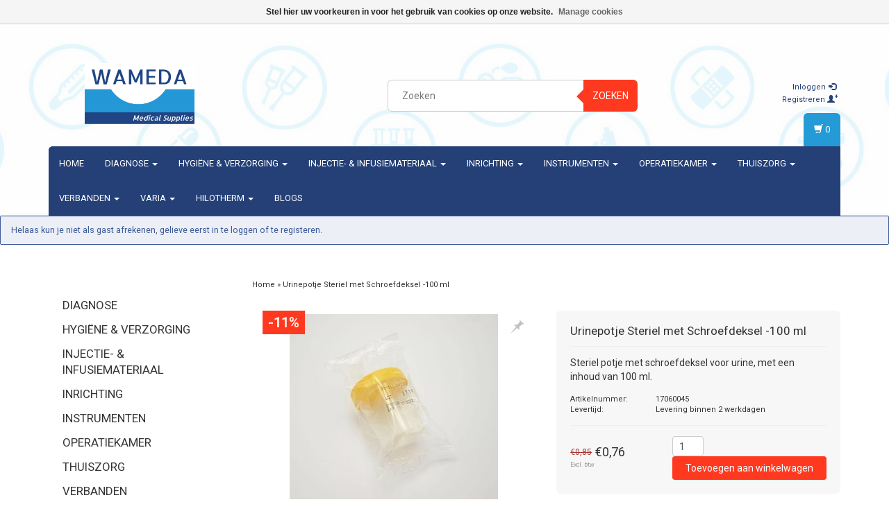

--- FILE ---
content_type: text/html;charset=utf-8
request_url: https://www.wameda.be/urinepotje-steriel-met-schroefdeksel-100-ml.html
body_size: 15728
content:
<!DOCTYPE html>
<html lang="nl">
  <head>
    <meta charset="utf-8"/>
<!-- [START] 'blocks/head.rain' -->
<!--

  (c) 2008-2025 Lightspeed Netherlands B.V.
  http://www.lightspeedhq.com
  Generated: 30-12-2025 @ 01:20:42

-->
<link rel="canonical" href="https://www.wameda.be/urinepotje-steriel-met-schroefdeksel-100-ml.html"/>
<link rel="alternate" href="https://www.wameda.be/index.rss" type="application/rss+xml" title="Nieuwe producten"/>
<link href="https://cdn.webshopapp.com/assets/cookielaw.css?2025-02-20" rel="stylesheet" type="text/css"/>
<meta name="robots" content="noodp,noydir"/>
<meta name="google-site-verification" content="81wn_Ty1xKDpA3FPmJan39D91BEgspePTF2kNJgmIDc"/>
<meta property="og:url" content="https://www.wameda.be/urinepotje-steriel-met-schroefdeksel-100-ml.html?source=facebook"/>
<meta property="og:site_name" content="Wameda"/>
<meta property="og:title" content="Urinepotje Steriel met Schroefdeksel -100 ml  | Wameda"/>
<meta property="og:description" content="Steriel potje met schroefdeksel voor urine, met een inhoud van 100 ml.Koop nu bij Wameda! Dé referentie-site voor artsen, verplegers en instellingen."/>
<meta property="og:image" content="https://cdn.webshopapp.com/shops/100992/files/165511193/urinepotje-steriel-met-schroefdeksel-100-ml.jpg"/>
<script>
<!-- Global site tag (gtag.js) - Google Ads: 832736496 -->
<script async src="https://www.googletagmanager.com/gtag/js?id=AW-832736496"></script>
<script>
    window.dataLayer = window.dataLayer || [];
    function gtag(){dataLayer.push(arguments);}
    gtag('js', new Date());

    gtag('config', 'AW-832736496');
</script>

</script>
<script src="https://www.googletagmanager.com/gtag/js?id=AW-CONVERSION_ID"></script>
<script>
window.dataLayer = window.dataLayer || [];
        function gtag(){dataLayer.push(arguments);}
        gtag('js', new Date());

        gtag('config','AW-CONVERSION_ID');
</script>
<!--[if lt IE 9]>
<script src="https://cdn.webshopapp.com/assets/html5shiv.js?2025-02-20"></script>
<![endif]-->
<!-- [END] 'blocks/head.rain' -->
    <title>Urinepotje Steriel met Schroefdeksel -100 ml  | Wameda</title>
    <meta name="description" content="Steriel potje met schroefdeksel voor urine, met een inhoud van 100 ml.Koop nu bij Wameda! Dé referentie-site voor artsen, verplegers en instellingen." />
    <meta name="keywords" content="Urinepotje, Steriel, met, Schroefdeksel, -100, ml, Wameda, medische artikelen, medisch materiaal, groothandel medische artikelen, groothandel medisch materiaal, Waelput Medische Artikelen" />
    <meta http-equiv="X-UA-Compatible" content="IE=edge">
    <meta name="viewport" content="width=device-width, initial-scale=1, maximum-scale=1">
    <link rel="shortcut icon" href="https://cdn.webshopapp.com/shops/100992/themes/123620/assets/favicon.ico?20250113145630" type="image/x-icon" />    <link rel="stylesheet" href="//fonts.googleapis.com/css?family=Roboto:400,700" type="text/css" />    <link rel="stylesheet" href="//maxcdn.bootstrapcdn.com/font-awesome/4.6.1/css/font-awesome.min.css">
    
    
    <link rel="stylesheet" href="https://cdn.webshopapp.com/assets/gui-2-0.css?2025-02-20" />
    <link rel="stylesheet" href="https://cdn.webshopapp.com/assets/gui-responsive-2-0.css?2025-02-20" />
        <link rel="stylesheet" href="https://cdn.webshopapp.com/assets/jquery-fancybox-2-1-4.css?2025-02-20" />
    <link rel="stylesheet" href="https://cdn.webshopapp.com/assets/jquery-fancybox-2-1-4-thumbs.css?2025-02-20" />
        <link rel="stylesheet" href="https://cdn.webshopapp.com/shops/100992/themes/123620/assets/bootstrap-min.css?20251119170430" />
    <link rel="stylesheet" href="https://cdn.webshopapp.com/shops/100992/themes/123620/assets/flexslider.css?20251119170430" />
    <link rel="stylesheet" href="https://cdn.webshopapp.com/shops/100992/themes/123620/assets/navigatie.css?20251119170430" />
    <link rel="stylesheet" href="https://cdn.webshopapp.com/shops/100992/themes/123620/assets/yamm.css?20251119170430" />
    <link rel="stylesheet" href="https://cdn.webshopapp.com/shops/100992/themes/123620/assets/stylesheet.css?20251119170430" />
    <link rel="stylesheet" href="https://cdn.webshopapp.com/shops/100992/themes/123620/assets/settings.css?20251119170430" />
    <link rel="stylesheet" href="https://cdn.webshopapp.com/shops/100992/themes/123620/assets/custom.css?20251119170430" />
    
    
    <script type="text/javascript" src="//ajax.googleapis.com/ajax/libs/jquery/1.9.1/jquery.min.js"></script>
        <script type="text/javascript" src="//code.jquery.com/jquery-migrate-1.2.1.js"></script>
    <script type="text/javascript" src="https://cdn.webshopapp.com/shops/100992/themes/123620/assets/jquery-flexslider-min.js?20251119170430"></script>
    
    <!-- HTML5 Shim and Respond.js IE8 support of HTML5 elements and media queries -->
    <!--[if lt IE 9]>
    <script src="//oss.maxcdn.com/html5shiv/3.7.2/html5shiv.min.js"></script>
    <script src="//oss.maxcdn.com/respond/1.4.2/respond.min.js"></script>
    <![endif]-->
     
  </head>
  
  <body class="cookie-on">
    <!-- -->
     
    
        <div class=" fixedusps usps hidden-xs">
      <div class="container">            <div class="col-sm-4 col-md-3 nopadding">
                <img src="https://cdn.webshopapp.com/shops/100992/themes/123620/assets/usp-01.png?20250113145630" alt="Urinepotje Steriel met Schroefdeksel -100 ml  | Wameda"  />
              </div><!--col-sm-4 col-md-3 nopadding-->
      <div class="col-sm-4 col-md-3 nopadding">
                <img src="https://cdn.webshopapp.com/shops/100992/themes/123620/assets/usp-02.png?20250113145630" alt="Urinepotje Steriel met Schroefdeksel -100 ml  | Wameda" />
              </div><!--col-sm-4 col-md-3 nopadding-->
      <div class="col-sm-4 col-md-3 nopadding">
                <img src="https://cdn.webshopapp.com/shops/100992/themes/123620/assets/usp-03.png?20250113145630" alt="Urinepotje Steriel met Schroefdeksel -100 ml  | Wameda" />
              </div><!--col-sm-4 col-md-3 nopadding-->
      <div class="col-md-3 nopadding hidden-sm">
                <img src="https://cdn.webshopapp.com/shops/100992/themes/123620/assets/usp-04.png?20250113145630" alt="Urinepotje Steriel met Schroefdeksel -100 ml  | Wameda" />
              </div><!--col-md-3 nopadding hidden-sm-->      
            </div>    </div><!--usps-->
     
    
    
            
<script type="text/javascript">
var google_tag_params = {
ecomm_prodid: '25921182',
ecomm_pagetype: 'product',
ecomm_totalvalue: 0.76,
};
</script>

<script>
dataLayer = [{
  google_tag_params: window.google_tag_params
}];
</script>

    
<script type="text/javascript">

function liveSearch() {
    var query = $('.form-control').val();
    query = urlencode(query.replace('/', '-slash-'));
    if (query.length > 2) {
        var url = searchUrl + query + '/page1.ajax?limit=10';
        $.getJSON(url, function(json) {
            if (json.count > 0) {
                var productsHtml = [];
                $.each(json.products, function(index, product) {
                                         var productHtml = '' + '<div class="product clearfix">' + '<a href="' + product.url + '" title="' + product.fulltitle + '"><img src="' + product.image.replace('50x50x2', '36x36x2') + '" width="36" height="36" alt="' + product.fulltitle + '" /></a>' + '<h4><a href="' + product.url + '" title="' + product.fulltitle + '"> ' + product.title + '</a></h4>';
                                        if (product.price.price_old) {
                        productHtml = productHtml + '<p class="price price-offer"><span class="price-old">' + product.price.price_old_money + '</span><p class="price"> ' + product.price.price_money + '</p></p>';
                    } else {
                        productHtml = productHtml + '<p class="price">' + product.price.price_money + '</p>';
                    }
                    productHtml = productHtml + '</div>';
                    productsHtml.push(productHtml);
                });
                productsHtml = productsHtml.join('');
                $('.autocomplete .products-livesearch').html(productsHtml);
                $('.autocomplete .more a').attr('href', json.url);
                $('.autocomplete .more span').html('(' + json.count + ')');
                $('.autocomplete').removeClass('noresults');
            } else {
                $('.autocomplete').addClass('noresults');
            }
            $('.autocomplete').css('display', 'block');
        });
    } else {
        $('.autocomplete').css('display', 'none');
    }
}
  
</script>    
    <header class="usppadding " data-spy="scroll">
      <div class="container"> 
            <div class="row">
        <div class="col-md-3">
          <div class="logo">
            <a href="https://www.wameda.be/" title="Wameda - Medical Supplies">
              <img src="https://cdn.webshopapp.com/shops/100992/themes/123620/assets/logo.png?20250113145630" alt="Wameda - Medical Supplies" />
            </a>
          </div>
        </div><!--col-md-4-->
        
        <div class="col-md-4 col-md-offset-2 hidden-xs hidden-sm">
          <div class="search">
            <form class="navbar-form" role="search" action="https://www.wameda.be/search/" method="get" id="form_search1">
              <div class="input-group">
                <input type="text" class="form-control" autocomplete="off" placeholder="Zoeken" name="q" id="srch">
                <div class="input-group-btn">
                  <button class="btn btn-search" type="submit" title="Zoeken" onclick="$('#form_search1').submit();">Zoeken</button>
                  <span id="iconSpan"><img src="https://cdn.webshopapp.com/shops/100992/themes/123620/assets/cross.png?20251119170430" id="clearField" alt="clear-search-field" /></span>
                </div><!--input-group-btn-->
              </div><!--input-group-->
              <div class="autocomplete">
                <div class="arrow"></div>
                <div class="products-livesearch"></div>
                <div class="more">
                  <a href="#">Bekijk alle resultaten <span>(0)</span></a>
                </div><!--more-->
                <div class="notfound">Geen producten gevonden...</div>
              </div><!--autocomplete-->
            </form>
          </div><!--search-->
        </div><!--col-md-5 hidden-xs hidden-sm-->
        <div class="col-xs-12 mobiletopbar paddingsm visible-xs visible-sm">
          <div class="row">
            <div class="col-xs-7">
                           </div>
            <div class="col-xs-5">
              <ul class="header-links">
                                <li><a href="https://www.wameda.be/account/" title="Mijn account" class="btn-default btn btn-sm">Inloggen </a></li>
                              </ul>
            </div>
          </div>
        </div>
        <div class="col-md-3 paddingsm hidden-xs hidden-sm">
          <div class="header-select">
                       </div>
          <div class="pull-right paddinglg">
            <ul class="header-links">
                            <li><a href="https://www.wameda.be/account/" title="Mijn account">Inloggen <span class="glyphicon glyphicon-log-in"></span></a></li>
              <li><a href="https://www.wameda.be/account/register/" title="Registreren">Registreren <span class="glyphicon glyphicon-user"></span><span class="glyphicon glyphicon-plus"></span></a></li>
                          </ul>
          </div><!-- header-select -->
        </div><!-- col-md-3 -->
      </div><!-- row -->
      
            
            <nav class="menu2laags navbar navbar-fixed-top yamm stickyusps" role="navigation" id="stickynav">
        <div class="navbar-header">
          <button type="button" class="navbar-toggle collapsed" data-toggle="collapse" data-target="#navbar" aria-expanded="false" aria-controls="navbar">
            <span class="sr-only">Toggle navigation</span>
            <span class="icon-bar"></span>
            <span class="icon-bar"></span>
            <span class="icon-bar"></span>
          </button>
        </div>
        <div class="searchmobile">
          <form class="navbar-form" role="search" action="https://www.wameda.be/search/" method="get" id="form_search3">
            <div class="input-group">
              <input type="text" class="form-control" autocomplete="off" placeholder="Zoeken" name="q" id="srch-3">
              <div class="input-group-btn">
                <button class="btn btn-search" type="submit" title="Zoeken" onclick="$('#form_search3').submit();"><span class="glyphicon glyphicon-search"></span>
                </button>
              </div>
            </div>
          </form>
        </div>     
        
                <div id="navbar" class="collapse navbar-collapse">
          <ul class="nav navbar-nav">            
            <li class=""><a href="https://www.wameda.be/" title="Home">Home</a></li>
                        <li class=" dropdown yamm-fw">
              <span class="togglesub dropdown-toggle" data-toggle="dropdown" role="button" aria-expanded="false"><i class="fa fa-plus" aria-hidden="true"></i></span>              <a title="Diagnose" href="https://www.wameda.be/diagnose/"> Diagnose <span class="caret"></span></a>
                            <ul class="dropdown-menu" role="menu">
                <li class="grid-demo"> 
                  <div class="row column">  
                                        <div class="item">
                      <a title="Bloeddrukmeters" href="https://www.wameda.be/diagnose/bloeddrukmeters/" class="subtitel">Bloeddrukmeters</a>
                      <ul class="list-unstyled" >
                          
                      </ul>
                    </div>
                                        <div class="item">
                      <a title="EKG" href="https://www.wameda.be/diagnose/ekg/" class="subtitel">EKG</a>
                      <ul class="list-unstyled" >
                          
                      </ul>
                    </div>
                                        <div class="item">
                      <a title="Meettoestellen" href="https://www.wameda.be/diagnose/meettoestellen/" class="subtitel">Meettoestellen</a>
                      <ul class="list-unstyled" >
                          
                      </ul>
                    </div>
                                        <div class="item">
                      <a title="Neus-keel-oor" href="https://www.wameda.be/diagnose/neus-keel-oor/" class="subtitel">Neus-keel-oor</a>
                      <ul class="list-unstyled" >
                          
                      </ul>
                    </div>
                                        <div class="item">
                      <a title="Pulse-oxymeters" href="https://www.wameda.be/diagnose/pulse-oxymeters/" class="subtitel">Pulse-oxymeters</a>
                      <ul class="list-unstyled" >
                          
                      </ul>
                    </div>
                                        <div class="item">
                      <a title="Spirometrie" href="https://www.wameda.be/diagnose/spirometrie/" class="subtitel">Spirometrie</a>
                      <ul class="list-unstyled" >
                          
                      </ul>
                    </div>
                                        <div class="item">
                      <a title="Stethoscopen" href="https://www.wameda.be/diagnose/stethoscopen/" class="subtitel">Stethoscopen</a>
                      <ul class="list-unstyled" >
                          
                      </ul>
                    </div>
                                        <div class="item">
                      <a title="Teststrips, reagentia en lancetten" href="https://www.wameda.be/diagnose/teststrips-reagentia-en-lancetten/" class="subtitel">Teststrips, reagentia en lancetten</a>
                      <ul class="list-unstyled" >
                                                <li class="">
                          <a class="" href="https://www.wameda.be/diagnose/teststrips-reagentia-en-lancetten/glucosemeting-en-toebehoren/" title="Glucosemeting en toebehoren">Glucosemeting en toebehoren</a>
                        </li>
                                                <li class="">
                          <a class="" href="https://www.wameda.be/diagnose/teststrips-reagentia-en-lancetten/lancetten/" title="Lancetten">Lancetten</a>
                        </li>
                                                <li class="">
                          <a class="" href="https://www.wameda.be/diagnose/teststrips-reagentia-en-lancetten/zwangerschapstesten/" title="Zwangerschapstesten">Zwangerschapstesten</a>
                        </li>
                                                <li class="">
                          <a class="" href="https://www.wameda.be/diagnose/teststrips-reagentia-en-lancetten/reagentia/" title="Reagentia">Reagentia</a>
                        </li>
                          
                      </ul>
                    </div>
                                        <div class="item">
                      <a title="Thermometers" href="https://www.wameda.be/diagnose/thermometers/" class="subtitel">Thermometers</a>
                      <ul class="list-unstyled" >
                          
                      </ul>
                    </div>
                                        <div class="item">
                      <a title="Toebehoren" href="https://www.wameda.be/diagnose/toebehoren/" class="subtitel">Toebehoren</a>
                      <ul class="list-unstyled" >
                          
                      </ul>
                    </div>
                                      </div>
                </li>  
              </ul>
                          </li>
                        <li class=" dropdown yamm-fw">
              <span class="togglesub dropdown-toggle" data-toggle="dropdown" role="button" aria-expanded="false"><i class="fa fa-plus" aria-hidden="true"></i></span>              <a title="Hygiëne &amp; verzorging" href="https://www.wameda.be/hygiene-verzorging/"> Hygiëne &amp; verzorging <span class="caret"></span></a>
                            <ul class="dropdown-menu" role="menu">
                <li class="grid-demo"> 
                  <div class="row column">  
                                        <div class="item">
                      <a title="Bescherming" href="https://www.wameda.be/hygiene-verzorging/bescherming/" class="subtitel">Bescherming</a>
                      <ul class="list-unstyled" >
                                                <li class="">
                          <a class="" href="https://www.wameda.be/hygiene-verzorging/bescherming/handschoenen/" title="Handschoenen">Handschoenen</a>
                        </li>
                                                <li class="">
                          <a class="" href="https://www.wameda.be/hygiene-verzorging/bescherming/mondmaskers-mutsen-en-schorten/" title="Mondmaskers, mutsen en schorten">Mondmaskers, mutsen en schorten</a>
                        </li>
                          
                      </ul>
                    </div>
                                        <div class="item">
                      <a title="Incontinentiemateriaal" href="https://www.wameda.be/hygiene-verzorging/incontinentiemateriaal/" class="subtitel">Incontinentiemateriaal</a>
                      <ul class="list-unstyled" >
                                                <li class="">
                          <a class="" href="https://www.wameda.be/hygiene-verzorging/incontinentiemateriaal/babyluiers/" title="Babyluiers">Babyluiers</a>
                        </li>
                                                <li class="">
                          <a class="" href="https://www.wameda.be/hygiene-verzorging/incontinentiemateriaal/broekluiers/" title="Broekluiers">Broekluiers</a>
                        </li>
                                                <li class="">
                          <a class="" href="https://www.wameda.be/hygiene-verzorging/incontinentiemateriaal/kleine-verbanden/" title="Kleine verbanden">Kleine verbanden</a>
                        </li>
                                                <li class="">
                          <a class="" href="https://www.wameda.be/hygiene-verzorging/incontinentiemateriaal/luiers-met-kleefstrook-broekvorm/" title="Luiers met kleefstrook - broekvorm">Luiers met kleefstrook - broekvorm</a>
                        </li>
                                                <li class="">
                          <a class="" href="https://www.wameda.be/hygiene-verzorging/incontinentiemateriaal/onderleggers/" title="Onderleggers">Onderleggers</a>
                        </li>
                          
                      </ul>
                    </div>
                                        <div class="item">
                      <a title="Lichaamsverzorging" href="https://www.wameda.be/hygiene-verzorging/lichaamsverzorging/" class="subtitel">Lichaamsverzorging</a>
                      <ul class="list-unstyled" >
                                                <li class="">
                          <a class="" href="https://www.wameda.be/hygiene-verzorging/lichaamsverzorging/baby/" title="Baby">Baby</a>
                        </li>
                                                <li class="">
                          <a class="" href="https://www.wameda.be/hygiene-verzorging/lichaamsverzorging/blaarkompressen-en-aanverwanten/" title="Blaarkompressen en aanverwanten">Blaarkompressen en aanverwanten</a>
                        </li>
                                                <li class="">
                          <a class="" href="https://www.wameda.be/hygiene-verzorging/lichaamsverzorging/haar/" title="Haar">Haar</a>
                        </li>
                                                <li class="">
                          <a class="" href="https://www.wameda.be/hygiene-verzorging/lichaamsverzorging/huid/" title="Huid">Huid</a>
                        </li>
                                                <li class="">
                          <a class="" href="https://www.wameda.be/hygiene-verzorging/lichaamsverzorging/voeten-en-nagels/" title="Voeten en Nagels">Voeten en Nagels</a>
                        </li>
                                                <li class="">
                          <a class="" href="https://www.wameda.be/hygiene-verzorging/lichaamsverzorging/zon/" title="Zon">Zon</a>
                        </li>
                          
                      </ul>
                    </div>
                                        <div class="item">
                      <a title="Onderhoudsproducten" href="https://www.wameda.be/hygiene-verzorging/onderhoudsproducten/" class="subtitel">Onderhoudsproducten</a>
                      <ul class="list-unstyled" >
                          
                      </ul>
                    </div>
                                        <div class="item">
                      <a title="Ontsmetting" href="https://www.wameda.be/hygiene-verzorging/ontsmetting/" class="subtitel">Ontsmetting</a>
                      <ul class="list-unstyled" >
                                                <li class="">
                          <a class="" href="https://www.wameda.be/hygiene-verzorging/ontsmetting/handontsmetting/" title="Handontsmetting">Handontsmetting</a>
                        </li>
                                                <li class="">
                          <a class="" href="https://www.wameda.be/hygiene-verzorging/ontsmetting/ontsmetting-instrumenten/" title="Ontsmetting instrumenten">Ontsmetting instrumenten</a>
                        </li>
                                                <li class="">
                          <a class="" href="https://www.wameda.be/hygiene-verzorging/ontsmetting/ontsmettting-oppervlaktes/" title="Ontsmettting oppervlaktes">Ontsmettting oppervlaktes</a>
                        </li>
                                                <li class="">
                          <a class="" href="https://www.wameda.be/hygiene-verzorging/ontsmetting/ontsmettingsdoekjes/" title="Ontsmettingsdoekjes">Ontsmettingsdoekjes</a>
                        </li>
                                                <li class="">
                          <a class="" href="https://www.wameda.be/hygiene-verzorging/ontsmetting/ontsmettingsvloeistoffen/" title="Ontsmettingsvloeistoffen">Ontsmettingsvloeistoffen</a>
                        </li>
                          
                      </ul>
                    </div>
                                        <div class="item">
                      <a title="Papier en hygiëne" href="https://www.wameda.be/hygiene-verzorging/papier-en-hygiene/" class="subtitel">Papier en hygiëne</a>
                      <ul class="list-unstyled" >
                                                <li class="">
                          <a class="" href="https://www.wameda.be/hygiene-verzorging/papier-en-hygiene/handzeep/" title="Handzeep">Handzeep</a>
                        </li>
                                                <li class="">
                          <a class="" href="https://www.wameda.be/hygiene-verzorging/papier-en-hygiene/luchtverfrissing/" title="Luchtverfrissing">Luchtverfrissing</a>
                        </li>
                                                <li class="">
                          <a class="" href="https://www.wameda.be/hygiene-verzorging/papier-en-hygiene/onderzoekstafelpapier/" title="Onderzoekstafelpapier">Onderzoekstafelpapier</a>
                        </li>
                                                <li class="">
                          <a class="" href="https://www.wameda.be/hygiene-verzorging/papier-en-hygiene/papieren-doekjes/" title="Papieren doekjes">Papieren doekjes</a>
                        </li>
                                                <li class="">
                          <a class="" href="https://www.wameda.be/hygiene-verzorging/papier-en-hygiene/toilet-en-keukenrollen/" title="Toilet- en keukenrollen">Toilet- en keukenrollen</a>
                        </li>
                          
                      </ul>
                    </div>
                                      </div>
                </li>  
              </ul>
                          </li>
                        <li class=" dropdown yamm-fw">
              <span class="togglesub dropdown-toggle" data-toggle="dropdown" role="button" aria-expanded="false"><i class="fa fa-plus" aria-hidden="true"></i></span>              <a title="Injectie- &amp; Infusiemateriaal" href="https://www.wameda.be/injectie-infusiemateriaal/"> Injectie- &amp; Infusiemateriaal <span class="caret"></span></a>
                            <ul class="dropdown-menu" role="menu">
                <li class="grid-demo"> 
                  <div class="row column">  
                                        <div class="item">
                      <a title="Infusie" href="https://www.wameda.be/injectie-infusiemateriaal/infusie/" class="subtitel">Infusie</a>
                      <ul class="list-unstyled" >
                          
                      </ul>
                    </div>
                                        <div class="item">
                      <a title="Irrigatie" href="https://www.wameda.be/injectie-infusiemateriaal/irrigatie/" class="subtitel">Irrigatie</a>
                      <ul class="list-unstyled" >
                          
                      </ul>
                    </div>
                                        <div class="item">
                      <a title="Naalden" href="https://www.wameda.be/injectie-infusiemateriaal/naalden/" class="subtitel">Naalden</a>
                      <ul class="list-unstyled" >
                                                <li class="">
                          <a class="" href="https://www.wameda.be/injectie-infusiemateriaal/naalden/injectienaalden/" title="Injectienaalden">Injectienaalden</a>
                        </li>
                                                <li class="">
                          <a class="" href="https://www.wameda.be/injectie-infusiemateriaal/naalden/pennaalden/" title="Pennaalden">Pennaalden</a>
                        </li>
                                                <li class="">
                          <a class="" href="https://www.wameda.be/injectie-infusiemateriaal/naalden/katheternaalden/" title="Katheternaalden">Katheternaalden</a>
                        </li>
                                                <li class="">
                          <a class="" href="https://www.wameda.be/injectie-infusiemateriaal/naalden/vleugelnaalden/" title="Vleugelnaalden">Vleugelnaalden</a>
                        </li>
                          
                      </ul>
                    </div>
                                        <div class="item">
                      <a title="Sonden" href="https://www.wameda.be/injectie-infusiemateriaal/sonden/" class="subtitel">Sonden</a>
                      <ul class="list-unstyled" >
                                                <li class="">
                          <a class="" href="https://www.wameda.be/injectie-infusiemateriaal/sonden/aspiratiesonde/" title="Aspiratiesonde">Aspiratiesonde</a>
                        </li>
                                                <li class="">
                          <a class="" href="https://www.wameda.be/injectie-infusiemateriaal/sonden/ballonsonde/" title="Ballonsonde">Ballonsonde</a>
                        </li>
                                                <li class="">
                          <a class="" href="https://www.wameda.be/injectie-infusiemateriaal/sonden/nelaton-sonde/" title="Nelaton sonde">Nelaton sonde</a>
                        </li>
                                                <li class="">
                          <a class="" href="https://www.wameda.be/injectie-infusiemateriaal/sonden/rectale-sonde/" title="Rectale sonde">Rectale sonde</a>
                        </li>
                                                <li class="">
                          <a class="" href="https://www.wameda.be/injectie-infusiemateriaal/sonden/tiemann-sonde/" title="Tiemann sonde">Tiemann sonde</a>
                        </li>
                                                <li class="">
                          <a class="" href="https://www.wameda.be/injectie-infusiemateriaal/sonden/vrouwensonde/" title="Vrouwensonde">Vrouwensonde</a>
                        </li>
                                                <li class="">
                          <a class="" href="https://www.wameda.be/injectie-infusiemateriaal/sonden/toebehoren/" title="Toebehoren">Toebehoren</a>
                        </li>
                          
                      </ul>
                    </div>
                                        <div class="item">
                      <a title="Spuiten" href="https://www.wameda.be/injectie-infusiemateriaal/spuiten/" class="subtitel">Spuiten</a>
                      <ul class="list-unstyled" >
                                                <li class="">
                          <a class="" href="https://www.wameda.be/injectie-infusiemateriaal/spuiten/3-delige-spuiten/" title="3-Delige spuiten">3-Delige spuiten</a>
                        </li>
                                                <li class="">
                          <a class="" href="https://www.wameda.be/injectie-infusiemateriaal/spuiten/insulinespuiten/" title="Insulinespuiten">Insulinespuiten</a>
                        </li>
                                                <li class="">
                          <a class="" href="https://www.wameda.be/injectie-infusiemateriaal/spuiten/spuiten-met-naald/" title="Spuiten met naald">Spuiten met naald</a>
                        </li>
                          
                      </ul>
                    </div>
                                        <div class="item">
                      <a title="Toebehoren" href="https://www.wameda.be/injectie-infusiemateriaal/toebehoren/" class="subtitel">Toebehoren</a>
                      <ul class="list-unstyled" >
                                                <li class="">
                          <a class="" href="https://www.wameda.be/injectie-infusiemateriaal/toebehoren/naald-en-afvalcontainers/" title="Naald- en afvalcontainers">Naald- en afvalcontainers</a>
                        </li>
                                                <li class="">
                          <a class="" href="https://www.wameda.be/injectie-infusiemateriaal/toebehoren/knelbanden/" title="Knelbanden">Knelbanden</a>
                        </li>
                          
                      </ul>
                    </div>
                                      </div>
                </li>  
              </ul>
                          </li>
                        <li class=" dropdown yamm-fw">
              <span class="togglesub dropdown-toggle" data-toggle="dropdown" role="button" aria-expanded="false"><i class="fa fa-plus" aria-hidden="true"></i></span>              <a title="Inrichting" href="https://www.wameda.be/inrichting/"> Inrichting <span class="caret"></span></a>
                            <ul class="dropdown-menu" role="menu">
                <li class="grid-demo"> 
                  <div class="row column">  
                                        <div class="item">
                      <a title="Dokters- en verpleegtassen" href="https://www.wameda.be/inrichting/dokters-en-verpleegtassen/" class="subtitel">Dokters- en verpleegtassen</a>
                      <ul class="list-unstyled" >
                          
                      </ul>
                    </div>
                                        <div class="item">
                      <a title="Inrichting onderzoekskamer" href="https://www.wameda.be/inrichting/inrichting-onderzoekskamer/" class="subtitel">Inrichting onderzoekskamer</a>
                      <ul class="list-unstyled" >
                                                <li class="">
                          <a class="" href="https://www.wameda.be/inrichting/inrichting-onderzoekskamer/meettoestellen/" title="Meettoestellen">Meettoestellen</a>
                        </li>
                                                <li class="">
                          <a class="" href="https://www.wameda.be/inrichting/inrichting-onderzoekskamer/meubilair/" title="Meubilair">Meubilair</a>
                        </li>
                                                <li class="">
                          <a class="" href="https://www.wameda.be/inrichting/inrichting-onderzoekskamer/varia/" title="Varia">Varia</a>
                        </li>
                          
                      </ul>
                    </div>
                                      </div>
                </li>  
              </ul>
                          </li>
                        <li class=" dropdown yamm-fw">
              <span class="togglesub dropdown-toggle" data-toggle="dropdown" role="button" aria-expanded="false"><i class="fa fa-plus" aria-hidden="true"></i></span>              <a title="Instrumenten" href="https://www.wameda.be/instrumenten/"> Instrumenten <span class="caret"></span></a>
                            <ul class="dropdown-menu" role="menu">
                <li class="grid-demo"> 
                  <div class="row column">  
                                        <div class="item">
                      <a title="Bistourimesjes - Stitchcutters - Heften" href="https://www.wameda.be/instrumenten/bistourimesjes-stitchcutters-heften/" class="subtitel">Bistourimesjes - Stitchcutters - Heften</a>
                      <ul class="list-unstyled" >
                          
                      </ul>
                    </div>
                                        <div class="item">
                      <a title="Diverse instrumenten" href="https://www.wameda.be/instrumenten/diverse-instrumenten/" class="subtitel">Diverse instrumenten</a>
                      <ul class="list-unstyled" >
                          
                      </ul>
                    </div>
                                        <div class="item">
                      <a title="Klemmen" href="https://www.wameda.be/instrumenten/klemmen/" class="subtitel">Klemmen</a>
                      <ul class="list-unstyled" >
                          
                      </ul>
                    </div>
                                        <div class="item">
                      <a title="Manicure" href="https://www.wameda.be/instrumenten/manicure/" class="subtitel">Manicure</a>
                      <ul class="list-unstyled" >
                          
                      </ul>
                    </div>
                                        <div class="item">
                      <a title="Naaldvoerders" href="https://www.wameda.be/instrumenten/naaldvoerders/" class="subtitel">Naaldvoerders</a>
                      <ul class="list-unstyled" >
                          
                      </ul>
                    </div>
                                        <div class="item">
                      <a title="Neus, keel en oor" href="https://www.wameda.be/instrumenten/neus-keel-en-oor/" class="subtitel">Neus, keel en oor</a>
                      <ul class="list-unstyled" >
                          
                      </ul>
                    </div>
                                        <div class="item">
                      <a title="Pincetten" href="https://www.wameda.be/instrumenten/pincetten/" class="subtitel">Pincetten</a>
                      <ul class="list-unstyled" >
                          
                      </ul>
                    </div>
                                        <div class="item">
                      <a title="Reflexhamers" href="https://www.wameda.be/instrumenten/reflexhamers/" class="subtitel">Reflexhamers</a>
                      <ul class="list-unstyled" >
                          
                      </ul>
                    </div>
                                        <div class="item">
                      <a title="Scharen" href="https://www.wameda.be/instrumenten/scharen/" class="subtitel">Scharen</a>
                      <ul class="list-unstyled" >
                          
                      </ul>
                    </div>
                                        <div class="item">
                      <a title="Specula" href="https://www.wameda.be/instrumenten/specula/" class="subtitel">Specula</a>
                      <ul class="list-unstyled" >
                          
                      </ul>
                    </div>
                                        <div class="item">
                      <a title="Sterilisatie en reiniging" href="https://www.wameda.be/instrumenten/sterilisatie-en-reiniging/" class="subtitel">Sterilisatie en reiniging</a>
                      <ul class="list-unstyled" >
                          
                      </ul>
                    </div>
                                        <div class="item">
                      <a title="Podologie" href="https://www.wameda.be/instrumenten/podologie/" class="subtitel">Podologie</a>
                      <ul class="list-unstyled" >
                          
                      </ul>
                    </div>
                                        <div class="item">
                      <a title="Toebehoren" href="https://www.wameda.be/instrumenten/toebehoren/" class="subtitel">Toebehoren</a>
                      <ul class="list-unstyled" >
                          
                      </ul>
                    </div>
                                      </div>
                </li>  
              </ul>
                          </li>
                        <li class=" dropdown yamm-fw">
              <span class="togglesub dropdown-toggle" data-toggle="dropdown" role="button" aria-expanded="false"><i class="fa fa-plus" aria-hidden="true"></i></span>              <a title="Operatiekamer" href="https://www.wameda.be/operatiekamer/"> Operatiekamer <span class="caret"></span></a>
                            <ul class="dropdown-menu" role="menu">
                <li class="grid-demo"> 
                  <div class="row column">  
                                        <div class="item">
                      <a title="OK Afdekdoeken" href="https://www.wameda.be/operatiekamer/ok-afdekdoeken/" class="subtitel">OK Afdekdoeken</a>
                      <ul class="list-unstyled" >
                          
                      </ul>
                    </div>
                                        <div class="item">
                      <a title="Operatiesets" href="https://www.wameda.be/operatiekamer/operatiesets/" class="subtitel">Operatiesets</a>
                      <ul class="list-unstyled" >
                          
                      </ul>
                    </div>
                                        <div class="item">
                      <a title="Chirurgische Handschoenen" href="https://www.wameda.be/operatiekamer/chirurgische-handschoenen/" class="subtitel">Chirurgische Handschoenen</a>
                      <ul class="list-unstyled" >
                          
                      </ul>
                    </div>
                                        <div class="item">
                      <a title="OK Kledij" href="https://www.wameda.be/operatiekamer/ok-kledij/" class="subtitel">OK Kledij</a>
                      <ul class="list-unstyled" >
                          
                      </ul>
                    </div>
                                        <div class="item">
                      <a title="Instrumenten" href="https://www.wameda.be/operatiekamer/instrumenten/" class="subtitel">Instrumenten</a>
                      <ul class="list-unstyled" >
                          
                      </ul>
                    </div>
                                        <div class="item">
                      <a title="Hechtingsmateriaal" href="https://www.wameda.be/operatiekamer/hechtingsmateriaal/" class="subtitel">Hechtingsmateriaal</a>
                      <ul class="list-unstyled" >
                          
                      </ul>
                    </div>
                                      </div>
                </li>  
              </ul>
                          </li>
                        <li class=" dropdown yamm-fw">
              <span class="togglesub dropdown-toggle" data-toggle="dropdown" role="button" aria-expanded="false"><i class="fa fa-plus" aria-hidden="true"></i></span>              <a title="Thuiszorg" href="https://www.wameda.be/thuiszorg/"> Thuiszorg <span class="caret"></span></a>
                            <ul class="dropdown-menu" role="menu">
                <li class="grid-demo"> 
                  <div class="row column">  
                                        <div class="item">
                      <a title="Hulpmiddelen bad" href="https://www.wameda.be/thuiszorg/hulpmiddelen-bad/" class="subtitel">Hulpmiddelen bad</a>
                      <ul class="list-unstyled" >
                          
                      </ul>
                    </div>
                                        <div class="item">
                      <a title="Hulpmiddelen bed" href="https://www.wameda.be/thuiszorg/hulpmiddelen-bed/" class="subtitel">Hulpmiddelen bed</a>
                      <ul class="list-unstyled" >
                          
                      </ul>
                    </div>
                                        <div class="item">
                      <a title="Hulpmiddelen eten" href="https://www.wameda.be/thuiszorg/hulpmiddelen-eten/" class="subtitel">Hulpmiddelen eten</a>
                      <ul class="list-unstyled" >
                          
                      </ul>
                    </div>
                                        <div class="item">
                      <a title="Hulpmiddelen toilet" href="https://www.wameda.be/thuiszorg/hulpmiddelen-toilet/" class="subtitel">Hulpmiddelen toilet</a>
                      <ul class="list-unstyled" >
                          
                      </ul>
                    </div>
                                        <div class="item">
                      <a title="Hulpmiddelen zitten" href="https://www.wameda.be/thuiszorg/hulpmiddelen-zitten/" class="subtitel">Hulpmiddelen zitten</a>
                      <ul class="list-unstyled" >
                          
                      </ul>
                    </div>
                                      </div>
                </li>  
              </ul>
                          </li>
                        <li class=" dropdown yamm-fw">
              <span class="togglesub dropdown-toggle" data-toggle="dropdown" role="button" aria-expanded="false"><i class="fa fa-plus" aria-hidden="true"></i></span>              <a title="Verbanden" href="https://www.wameda.be/verbanden/"> Verbanden <span class="caret"></span></a>
                            <ul class="dropdown-menu" role="menu">
                <li class="grid-demo"> 
                  <div class="row column">  
                                        <div class="item">
                      <a title="Bandagisterie" href="https://www.wameda.be/verbanden/bandagisterie/" class="subtitel">Bandagisterie</a>
                      <ul class="list-unstyled" >
                                                <li class="">
                          <a class="" href="https://www.wameda.be/verbanden/bandagisterie/armdraagbanden/" title="Armdraagbanden">Armdraagbanden</a>
                        </li>
                                                <li class="">
                          <a class="" href="https://www.wameda.be/verbanden/bandagisterie/compressiekousen-hulpmiddelen/" title="Compressiekousen &amp; hulpmiddelen">Compressiekousen &amp; hulpmiddelen</a>
                        </li>
                                                <li class="">
                          <a class="" href="https://www.wameda.be/verbanden/bandagisterie/halskragen/" title="Halskragen">Halskragen</a>
                        </li>
                                                <li class="">
                          <a class="" href="https://www.wameda.be/verbanden/bandagisterie/hielkussens-en-inlegzolen/" title="Hielkussens en inlegzolen">Hielkussens en inlegzolen</a>
                        </li>
                          
                      </ul>
                    </div>
                                        <div class="item">
                      <a title="Hechtingsmateriaal" href="https://www.wameda.be/verbanden/hechtingsmateriaal/" class="subtitel">Hechtingsmateriaal</a>
                      <ul class="list-unstyled" >
                                                <li class="">
                          <a class="" href="https://www.wameda.be/verbanden/hechtingsmateriaal/hechtdraad/" title="Hechtdraad">Hechtdraad</a>
                        </li>
                                                <li class="">
                          <a class="" href="https://www.wameda.be/verbanden/hechtingsmateriaal/hechtingsstrips/" title="Hechtingsstrips">Hechtingsstrips</a>
                        </li>
                                                <li class="">
                          <a class="" href="https://www.wameda.be/verbanden/hechtingsmateriaal/wondhaakjes/" title="Wondhaakjes">Wondhaakjes</a>
                        </li>
                                                <li class="">
                          <a class="" href="https://www.wameda.be/verbanden/hechtingsmateriaal/wondlijm/" title="Wondlijm">Wondlijm</a>
                        </li>
                          
                      </ul>
                    </div>
                                        <div class="item">
                      <a title="Immobilisatie" href="https://www.wameda.be/verbanden/immobilisatie/" class="subtitel">Immobilisatie</a>
                      <ul class="list-unstyled" >
                                                <li class="">
                          <a class="" href="https://www.wameda.be/verbanden/immobilisatie/gipsbenodigdheden/" title="Gipsbenodigdheden">Gipsbenodigdheden</a>
                        </li>
                                                <li class="">
                          <a class="" href="https://www.wameda.be/verbanden/immobilisatie/gipsschoenen-en-loopzolen/" title="Gipsschoenen en -loopzolen">Gipsschoenen en -loopzolen</a>
                        </li>
                                                <li class="">
                          <a class="" href="https://www.wameda.be/verbanden/immobilisatie/klassieke-gips/" title="Klassieke gips">Klassieke gips</a>
                        </li>
                                                <li class="">
                          <a class="" href="https://www.wameda.be/verbanden/immobilisatie/semi-rigide-immobilisatieverband/" title="Semi-rigide immobilisatieverband">Semi-rigide immobilisatieverband</a>
                        </li>
                                                <li class="">
                          <a class="" href="https://www.wameda.be/verbanden/immobilisatie/spalkmateriaal/" title="Spalkmateriaal">Spalkmateriaal</a>
                        </li>
                                                <li class="">
                          <a class="" href="https://www.wameda.be/verbanden/immobilisatie/synthetisch-immobilisatieverband/" title="Synthetisch immobilisatieverband">Synthetisch immobilisatieverband</a>
                        </li>
                                                <li class="">
                          <a class="" href="https://www.wameda.be/verbanden/immobilisatie/synthetische-polsterwatten/" title="Synthetische polsterwatten">Synthetische polsterwatten</a>
                        </li>
                          
                      </ul>
                    </div>
                                        <div class="item">
                      <a title="Kompressen" href="https://www.wameda.be/verbanden/kompressen/" class="subtitel">Kompressen</a>
                      <ul class="list-unstyled" >
                                                <li class="">
                          <a class="" href="https://www.wameda.be/verbanden/kompressen/cold-hot-kompressen-en-cold-sprays/" title="Cold-hot kompressen en cold sprays">Cold-hot kompressen en cold sprays</a>
                        </li>
                                                <li class="">
                          <a class="" href="https://www.wameda.be/verbanden/kompressen/gewatteerde-kompressen/" title="Gewatteerde kompressen">Gewatteerde kompressen</a>
                        </li>
                                                <li class="">
                          <a class="" href="https://www.wameda.be/verbanden/kompressen/gewone-kompressen/" title="Gewone Kompressen">Gewone Kompressen</a>
                        </li>
                                                <li class="">
                          <a class="" href="https://www.wameda.be/verbanden/kompressen/niet-inklevende-absorberende-kompressen/" title="Niet-inklevende, absorberende kompressen">Niet-inklevende, absorberende kompressen</a>
                        </li>
                                                <li class="">
                          <a class="" href="https://www.wameda.be/verbanden/kompressen/varia/" title="Varia">Varia</a>
                        </li>
                                                <li class="">
                          <a class="" href="https://www.wameda.be/verbanden/kompressen/wieken-en-neustampons/" title="Wieken en neustampons">Wieken en neustampons</a>
                        </li>
                          
                      </ul>
                    </div>
                                        <div class="item">
                      <a title="Pleisters" href="https://www.wameda.be/verbanden/pleisters/" class="subtitel">Pleisters</a>
                      <ul class="list-unstyled" >
                                                <li class="">
                          <a class="" href="https://www.wameda.be/verbanden/pleisters/injectiepleisters/" title="Injectiepleisters">Injectiepleisters</a>
                        </li>
                                                <li class="">
                          <a class="" href="https://www.wameda.be/verbanden/pleisters/kleefpleisters-op-rol/" title="Kleefpleisters op rol">Kleefpleisters op rol</a>
                        </li>
                                                <li class="">
                          <a class="" href="https://www.wameda.be/verbanden/pleisters/snelverband-op-rol/" title="Snelverband op rol">Snelverband op rol</a>
                        </li>
                                                <li class="">
                          <a class="" href="https://www.wameda.be/verbanden/pleisters/steriel-snelverband/" title="Steriel snelverband">Steriel snelverband</a>
                        </li>
                                                <li class="">
                          <a class="" href="https://www.wameda.be/verbanden/pleisters/verbandfolie-op-rol/" title="Verbandfolie op rol">Verbandfolie op rol</a>
                        </li>
                                                <li class="">
                          <a class="" href="https://www.wameda.be/verbanden/pleisters/wondfilmspray/" title="Wondfilmspray">Wondfilmspray</a>
                        </li>
                                                <li class="">
                          <a class="" href="https://www.wameda.be/verbanden/pleisters/wondpleisters/" title="Wondpleisters">Wondpleisters</a>
                        </li>
                          
                      </ul>
                    </div>
                                        <div class="item">
                      <a title="Steun- en fixatiewindels" href="https://www.wameda.be/verbanden/steun-en-fixatiewindels/" class="subtitel">Steun- en fixatiewindels</a>
                      <ul class="list-unstyled" >
                                                <li class="">
                          <a class="" href="https://www.wameda.be/verbanden/steun-en-fixatiewindels/cohesieve-fixatiewindels/" title="Cohesieve fixatiewindels">Cohesieve fixatiewindels</a>
                        </li>
                                                <li class="">
                          <a class="" href="https://www.wameda.be/verbanden/steun-en-fixatiewindels/cohesieve-steungevende-windels/" title="Cohesieve steungevende windels">Cohesieve steungevende windels</a>
                        </li>
                                                <li class="">
                          <a class="" href="https://www.wameda.be/verbanden/steun-en-fixatiewindels/crepewindels/" title="Crepewindels">Crepewindels</a>
                        </li>
                                                <li class="">
                          <a class="" href="https://www.wameda.be/verbanden/steun-en-fixatiewindels/elastische-fixatiewindels/" title="Elastische fixatiewindels">Elastische fixatiewindels</a>
                        </li>
                                                <li class="">
                          <a class="" href="https://www.wameda.be/verbanden/steun-en-fixatiewindels/taping-toebehoren/" title="Taping &amp; toebehoren">Taping &amp; toebehoren</a>
                        </li>
                          
                      </ul>
                    </div>
                                        <div class="item">
                      <a title="Verbandmateriaal" href="https://www.wameda.be/verbanden/verbandmateriaal/" class="subtitel">Verbandmateriaal</a>
                      <ul class="list-unstyled" >
                                                <li class="">
                          <a class="" href="https://www.wameda.be/verbanden/verbandmateriaal/compressieverbanden/" title="Compressieverbanden">Compressieverbanden</a>
                        </li>
                                                <li class="">
                          <a class="" href="https://www.wameda.be/verbanden/verbandmateriaal/tubulaire-verbanden/" title="Tubulaire verbanden">Tubulaire verbanden</a>
                        </li>
                          
                      </ul>
                    </div>
                                        <div class="item">
                      <a title="Verbandsets - steriele velden" href="https://www.wameda.be/verbanden/verbandsets-steriele-velden/" class="subtitel">Verbandsets - steriele velden</a>
                      <ul class="list-unstyled" >
                                                <li class="">
                          <a class="" href="https://www.wameda.be/verbanden/verbandsets-steriele-velden/steriele-velden/" title="Steriele velden">Steriele velden</a>
                        </li>
                                                <li class="">
                          <a class="" href="https://www.wameda.be/verbanden/verbandsets-steriele-velden/verbandsets/" title="Verbandsets">Verbandsets</a>
                        </li>
                          
                      </ul>
                    </div>
                                        <div class="item">
                      <a title="Wondzorg" href="https://www.wameda.be/verbanden/wondzorg/" class="subtitel">Wondzorg</a>
                      <ul class="list-unstyled" >
                                                <li class="">
                          <a class="" href="https://www.wameda.be/verbanden/wondzorg/huidbescherming/" title="Huidbescherming">Huidbescherming</a>
                        </li>
                                                <li class="">
                          <a class="" href="https://www.wameda.be/verbanden/wondzorg/moderne-wondzorg/" title="Moderne wondzorg">Moderne wondzorg</a>
                        </li>
                                                <li class="">
                          <a class="" href="https://www.wameda.be/verbanden/wondzorg/vetgaasverband/" title="Vetgaasverband">Vetgaasverband</a>
                        </li>
                          
                      </ul>
                    </div>
                                      </div>
                </li>  
              </ul>
                          </li>
                        <li class=" dropdown yamm-fw">
              <span class="togglesub dropdown-toggle" data-toggle="dropdown" role="button" aria-expanded="false"><i class="fa fa-plus" aria-hidden="true"></i></span>              <a title="Varia" href="https://www.wameda.be/varia/"> Varia <span class="caret"></span></a>
                            <ul class="dropdown-menu" role="menu">
                <li class="grid-demo"> 
                  <div class="row column">  
                                        <div class="item">
                      <a title="Aerosol" href="https://www.wameda.be/varia/aerosol/" class="subtitel">Aerosol</a>
                      <ul class="list-unstyled" >
                          
                      </ul>
                    </div>
                                        <div class="item">
                      <a title="Cryotherapie" href="https://www.wameda.be/varia/cryotherapie/" class="subtitel">Cryotherapie</a>
                      <ul class="list-unstyled" >
                          
                      </ul>
                    </div>
                                        <div class="item">
                      <a title="EHBO - Beademing en zuurstoftoediening" href="https://www.wameda.be/varia/ehbo-beademing-en-zuurstoftoediening/" class="subtitel">EHBO - Beademing en zuurstoftoediening</a>
                      <ul class="list-unstyled" >
                          
                      </ul>
                    </div>
                                        <div class="item">
                      <a title="Labomateriaal" href="https://www.wameda.be/varia/labomateriaal/" class="subtitel">Labomateriaal</a>
                      <ul class="list-unstyled" >
                          
                      </ul>
                    </div>
                                      </div>
                </li>  
              </ul>
                          </li>
                        <li class=" dropdown yamm-fw">
              <span class="togglesub dropdown-toggle" data-toggle="dropdown" role="button" aria-expanded="false"><i class="fa fa-plus" aria-hidden="true"></i></span>              <a title="Hilotherm" href="https://www.wameda.be/hilotherm/"> Hilotherm <span class="caret"></span></a>
                            <ul class="dropdown-menu" role="menu">
                <li class="grid-demo"> 
                  <div class="row column">  
                                        <div class="item">
                      <a title="Hilotherapie" href="https://www.wameda.be/hilotherm/hilotherapie/" class="subtitel">Hilotherapie</a>
                      <ul class="list-unstyled" >
                          
                      </ul>
                    </div>
                                        <div class="item">
                      <a title="Verhuur hilotherm" href="https://www.wameda.be/hilotherm/verhuur-hilotherm/" class="subtitel">Verhuur hilotherm</a>
                      <ul class="list-unstyled" >
                          
                      </ul>
                    </div>
                                      </div>
                </li>  
              </ul>
                          </li>
                                                 <li class=""><a href="https://www.wameda.be/blogs/blog/">Blogs</a></li>
                       </ul>
          <div id="cartContainer" class="cart-container hidden-xs hidden-sm">
            <a href="https://www.wameda.be/cart/" title="Mijn winkelwagen" class="cart">
              <span class="glyphicon glyphicon-shopping-cart"></span> <span class="cart-total-quantity">(0)</span>
            </a>
            <div class="view-cart col-md-3">
              
<div class="holder">
  U heeft geen artikelen in uw winkelwagen
</div>
              <div class="total">
                Totaalbedrag:<span class="pull-right"><strong>€0,00</strong></span>
                <div class="price-tax">Excl. btw                 </div>
              </div>
              <a href="https://www.wameda.be/cart/" class="btn btn-sm btn-view">Bestellen</a>
            </div>
          </div>
          <div class="stickysearch">
            <span class="glyphicon glyphicon-search"></span>
          </div><!-- stickysearch -->
          <div class="view-search hidden">
            <form class="navbar-form" role="search" action="https://www.wameda.be/search/" method="get" id="form_search4">
              <div class="input-group">
                <input type="text" class="form-control" autocomplete="off" placeholder="Zoeken" name="q" id="srch-4">
                <div class="input-group-btn">
                  <button class="btn btn-search" type="submit" title="Zoeken" onclick="$('#form_search4').submit();">
                    Zoeken
                  </button>
                </div>
              </div>
            </form>
          </div>
        </div><!--/.nav-collapse -->
              </nav>
            
            </div>    </header>
   
      <div class="messages">
                  <ul class="error">
                  <li>Helaas kun je niet als gast afrekenen, gelieve eerst in te loggen of te registeren.</li>
              </ul>
      </div>
    
    <div itemscope itemtype="http://schema.org/Product">
  
  <div class="container white paddingmd">
    <div class="row">
      
      <div class="col-md-3 hidden-xs hidden-sm">
        <div class="breadcrumbsmobile visible-xs visible-sm">
          <a href="https://www.wameda.be/" title="Home">Home</a>
           / <a href="https://www.wameda.be/urinepotje-steriel-met-schroefdeksel-100-ml.html">Urinepotje Steriel met Schroefdeksel -100 ml</a>        </div>
        <div class="sidebar">
          
<div class="box grey">
<ul class="nav-sidebar">
    <li><a href="https://www.wameda.be/diagnose/" title="Diagnose" >Diagnose</a>
      </li>
    <li><a href="https://www.wameda.be/hygiene-verzorging/" title="Hygiëne &amp; verzorging" >Hygiëne &amp; verzorging</a>
      </li>
    <li><a href="https://www.wameda.be/injectie-infusiemateriaal/" title="Injectie- &amp; Infusiemateriaal" >Injectie- &amp; Infusiemateriaal</a>
      </li>
    <li><a href="https://www.wameda.be/inrichting/" title="Inrichting" >Inrichting</a>
      </li>
    <li><a href="https://www.wameda.be/instrumenten/" title="Instrumenten" >Instrumenten</a>
      </li>
    <li><a href="https://www.wameda.be/operatiekamer/" title="Operatiekamer" >Operatiekamer</a>
      </li>
    <li><a href="https://www.wameda.be/thuiszorg/" title="Thuiszorg" >Thuiszorg</a>
      </li>
    <li><a href="https://www.wameda.be/verbanden/" title="Verbanden" >Verbanden</a>
      </li>
    <li><a href="https://www.wameda.be/varia/" title="Varia" >Varia</a>
      </li>
    <li><a href="https://www.wameda.be/hilotherm/" title="Hilotherm" >Hilotherm</a>
      </li>
  </ul>
</div>
  






<div class="box grey">
    <h2>Recent bekeken <a href="https://www.wameda.be/recent/clear/" title="Wissen" class="text-right small">Wissen</a></h2>
    
<div class="product-sidebar clearfix">
  <div class="col-md-2 nopadding">
    <a href="https://www.wameda.be/urinepotje-steriel-met-schroefdeksel-100-ml.html" title="Urinepotje Steriel met Schroefdeksel -100 ml" class="product-image"><img src="https://cdn.webshopapp.com/shops/100992/files/165511193/35x35x2/urinepotje-steriel-met-schroefdeksel-100-ml.jpg" width="35" height="35" alt="Urinepotje Steriel met Schroefdeksel -100 ml" /></a>
  </div>
  <div class="col-md-10">
    <h3><a href="https://www.wameda.be/urinepotje-steriel-met-schroefdeksel-100-ml.html" title="Urinepotje Steriel met Schroefdeksel -100 ml">Urinepotje Steriel met Schroefdeksel -100 ml</a></h3>
    
        <p class="price">
      €0,85    </p>
            
  </div>
  
</div>

</div>


<!--
-->        </div>
      </div>
      
      <div class="col-md-9">
        <div class="row">
          <div class="col-xs-12 breadcrumbs">
            <a href="https://www.wameda.be/" title="Home">Home</a>
             &raquo; <a href="https://www.wameda.be/urinepotje-steriel-met-schroefdeksel-100-ml.html">Urinepotje Steriel met Schroefdeksel -100 ml</a>          </div>
          <div class="productpage product" data-stock-allow_outofstock_sale="1" data-stock-level="0">
            
            <div id="popup-products" class="col-md-12"></div>
            
            <div class="col-md-6 col-xs-12 paddingmd">
              <div class="productpage-images product-25921182">
                <div class="wishlist">
                                    <a href="https://www.wameda.be/account/wishlistAdd/25921182/?variant_id=46261340" title="Aan verlanglijst toevoegen">
                    <span class="glyphicon glyphicon-pushpin"></span>
                  </a>
                                  </div>
                
                <div class="productpage-images-featured col-xs-12" style="position:none!important;">
                                                      <p class="label-sale">
                    -11%
                  </p>
                                                      
                  
                  <a href="https://cdn.webshopapp.com/shops/100992/files/165511193/urinepotje-steriel-met-schroefdeksel-100-ml.jpg" rel="gallery" class="fancybox-thumb" title="Urinepotje Steriel met Schroefdeksel -100 ml">                    
                    <img src="https://cdn.webshopapp.com/shops/100992/files/165511193/300x300x2/urinepotje-steriel-met-schroefdeksel-100-ml.jpg" data-original-url="https://cdn.webshopapp.com/shops/100992/files/165511193/urinepotje-steriel-met-schroefdeksel-100-ml.jpg" class="featured" itemprop="image" alt="Urinepotje Steriel met Schroefdeksel -100 ml" />
                  </a>
                  
                                                                      </div>
                
                <ul class="productpage-images-thumbs col-xs-12 nopadding">
                                    <li>                  
                    <a href="https://cdn.webshopapp.com/shops/100992/files/165511193/urinepotje-steriel-met-schroefdeksel-100-ml.jpg" rel="gallery1" class="fancybox-thumb" title="Urinepotje Steriel met Schroefdeksel -100 ml">
                      <img src="https://cdn.webshopapp.com/shops/100992/files/165511193/45x45x2/urinepotje-steriel-met-schroefdeksel-100-ml.jpg" data-featured-url="https://cdn.webshopapp.com/shops/100992/files/165511193/300x300x2/urinepotje-steriel-met-schroefdeksel-100-ml.jpg" data-original-url="https://cdn.webshopapp.com/shops/100992/files/165511193/urinepotje-steriel-met-schroefdeksel-100-ml.jpg" alt="Urinepotje Steriel met Schroefdeksel -100 ml" />
                    </a>
                  </li>
                                  </ul>
              </div>
            </div>  <!-- col-md-6 -->
            
            <div class="col-md-6 col-xs-12 paddingmd">
              <div class="product-info grey">
                <h1><span itemprop="name">Urinepotje Steriel met Schroefdeksel -100 ml</span></h1>
                                <div class="intro col-md-12 nopadding">
                  Steriel potje met schroefdeksel voor urine, met een inhoud van 100 ml.
                </div>     
                                                <dl class="details nopaddinglr col-md-12">
                                    <dt class="col-md-4 nopadding">Artikelnummer:</dt>
                  <dd class="col-md-8 nopadding" itemprop="identifier" content="mpn:17060045">17060045</dd>
                                                                         
                  
                                    
                                    <dt class="col-md-4 nopadding">Levertijd:</dt>
                  <dd class="col-md-8 nopadding">Levering binnen 2 werkdagen</dd>
                                                    </dl>
                
                   
                
                <div id="cart" class="clearfix">
                  <form action="https://www.wameda.be/cart/add/46261340/" id="product_configure_form" class="product_configure_form clearfix" method="post">
                    <div class="product-info-options tui col-md-12 nopadding">
                      
                                            <input type="hidden" name="bundle_id" id="product_configure_bundle_id" value="">

                                                      </div>
                                
                                                                
                                <div class="col-xs-12 col-md-5 nopadding">
                                  <div itemprop="offers" itemscope="" itemtype="http://schema.org/Offer">
                                    <div class="pricing">
                                                                            <p class="price price-offer">
                                        <span class="price-old">€0,85</span>
                                        <span class="price-new">€0,76</span>
                                      </p>
                                                                            <div class="price-tax">Excl. btw                                                                              </div>
                                    </div>
                                    <meta class="meta-currency" itemprop="priceCurrency" content="EUR" />
                                    <meta class="meta-price" itemprop="price" content="0,76" />
                                    <meta class="meta-currencysymbol" content="€" />
                                    <link itemprop="availability" href="https://schema.org/InStock" />
                                  </div>
                                </div><!-- col-md-6 -->
                                
                                                                <div class="col-xs-12 col-md-7 nopadding">
                                  <div class="pull-right">
                                    <div class="quantity">
                                      <input type="text" name="quantity" class="form-control input-number" value="1" />
                                    </div>
                                                                        
                                                                        <a href="javascript:;" onclick="$('#product_configure_form').submit();" class="btn btn-view btn-md" title="Toevoegen aan winkelwagen"><span>Toevoegen aan winkelwagen</span></a>
                                    
                                                                                                          </div>
                                </div>
                                                                </form>
                                </div><!-- cart -->
                                </div>  <!-- col-md-6 -->                                    
                                </div>     
                                
                                <div class="col-md-12 col-xs-12">
                                  <div class="col-md-6 nopadding hidden-xs">
                                    <div class="links hidden-xs">
                                                                            <a href="https://www.wameda.be/account/review/25921182/" class="button-review"><span class="glyphicon glyphicon-pencil"></span> Je beoordeling toevoegen</a>                                    </div>
                                  </div>
                                  <div class="col-md-6 col-xs-12">
                                    <div class="share paddingsm">
                                      <div class="social clearfix">
                                                                                                                                                                                                                                              </div>
                                    </div><!-- social -->
                                  </div>
                                </div>
                                
                                </div><!-- col-md-9 -->
                                
                                <div class="tabcontent col-xs-12 col-sm-12 paddingmd">
                                  <div id="product-tabs" class="tabs">
                                    <ul class="nav nav-tabs responsive" role="tablist">   
                                      <li role="presentation" class="active"><a href="#product-tab-content" role="tab" data-toggle="tab">informatie</a></li>
                                      <li role="presentation"><a href="#product-tab-specs" role="tab" data-toggle="tab">Specificaties</a></li>                                      <li role="presentation"><a href="#product-tab-reviews" role="tab" data-toggle="tab">Reviews (0) </a></li>
                                      <li role="presentation"><a href="#product-tab-tags" role="tab" data-toggle="tab">Tags (0)</a> </li>          
                                      
                                    </ul>
                                    
                                    <div class="tab-content responsive">
                                      <div role="tabpanel" class="tab-pane fade in active" id="product-tab-content">
                                        <h2>Urinepotje met Schroefdeksel - 100 ml</h2>
<p> Steriel potje met schroefdeksel voor urine, met een inhoud van 100 ml.</p>
                                      </div>
                                                                            <div role="tabpanel" class="tab-pane fade" id="product-tab-specs">
                                        <table>
                                                                                    <tr>
                                            <td class="spec-title"><strong>Verpakking:</strong>
                                            </td>
                                            <td>1 stuk</td>
                                          </tr>
                                                                                  </table>
                                      </div>
                                                                            <div role="tabpanel" class="tab-pane fade" id="product-tab-reviews">   
                                        <div class="reviews">
                                          
                                                                                    
                                                                                    <div class="write">
                                            <span class="stats">
                                              <span>0</span> sterren op basis van <span>0</span> beoordelingen
                                            </span>
                                            <a href="https://www.wameda.be/account/review/25921182/" class="button-review" id="write_review" title="Je beoordeling toevoegen">
                                              <span class="icon icon-10">
                                                <span class="icon-icon icon-icon-edit"></span>
                                                Je beoordeling toevoegen
                                              </span>
                                            </a>
                                          </div>              
                                                                                    
                                        </div>
                                      </div>
                                      <div role="tabpanel" class="tab-pane fade" id="product-tab-tags">
                                        <ul class="tags">
                                                                                  </ul>
                                      </div>
                                      
                                    </div><!-- tab-content -->
                                    
                                    
                                  </div><!-- product-tabs -->
                                  
                                  
                                                                    <div class="col-xs-12">                                  
                                                                      </div>
                                                                    
                                  
                                  
                                  
                                </div><!-- col-md-7 -->
                                
                                
                                                                <div class="relatedholder col-xs-12 col-md-5">
                                                                  </div>
                                                                
                                
                                
                                                                
                                
                                
                                                                
                                
                                
                                </div>
                                </div>
                                
                                </div><!-- -row -->
                                </div><!-- -container -->
                                
                                </div>
                                
<script type="text/javascript">
/*
 * V1.2.1 - Date 20-11-2015 *Verbeteringen voor HTTPS
 *
 * Changelog
 * 1.2 - Date 30-10-2015 *Ondersteuning voor HTTPS (main.js is vereist)
 * 1.1 - Date 22-05-2015 - ??
 */
$(document).ready(function() {
    $('.FlyToCart').on('click', function(event) {
        event.stopPropagation();
        event.preventDefault();
        event.stopImmediatePropagation();
        $(this).closest('.product').find('.messages').remove();
        var flyAttsAjax = {
            this: this,
            title: $(this).attr('data-title'),
            image: $(this).closest('.product').find('img.featured'),
            id: (this.id),
            shopId: '100992',
            shopDomain: 'https://www.wameda.be/',
            shopB2B: '1'
        };
        if (window.location.protocol == "https:") {
          flyAttsAjax.shopDomain = flyAttsAjax.shopDomainSecure;
        } else {
          flyAttsAjax.shopDomain = flyAttsAjax.shopDomainNormal;
        }
        flyToCart_init(flyAttsAjax);
    });
});

function flyToCart_init(flyAttsAjax) {
    var product = $(flyAttsAjax.this).closest('.product');
    var dataStock_allow_outofstock_sale = Boolean(product.data('stock-allow_outofstock_sale'));
    var dataStock_level = product.data('stock-level');
    var containerForm = $(flyAttsAjax.this).closest('.product_configure_form');
    var ajaxAddToCartUrl = containerForm.attr('action');
    var formData = containerForm.serializeObject();
    if (typeof formData.quantity == 'undefined') {
        formData.quantity = "1";
    }
    var loadUrl = ajaxAddToCartUrl;
    var continueAjax = true;
    var errorHTML = '';
    if (dataStock_allow_outofstock_sale == true) {
        continueAjax = true;
    } else {
        if (parseInt(formData.quantity) <= dataStock_level) {
            continueAjax = true;
        } else {
            continueAjax = false;
            errorHTML += '<div class="messages"><ul class="error">Dit is niet oke, max: ' + dataStock_level + '</ul></div>';
            $(containerForm).after(errorHTML);
        }
    }
    if (continueAjax == true) {
        if (window.location.protocol == "https:") {
          loadUrl = loadUrl.replace(flyAttsAjax.shopDomain, flyAttsAjax.shopDomainSecure);
        }
        $('<div id="loadedContentAdToCard"></div>').load(loadUrl, formData, function(response, status, xhr) {
            var returnPage = $(this);
            var errors = returnPage.find('.messages .error');
            var info = returnPage.find('.messages .info');
            if (status == 'error') {
                $(containerForm).after(xhr.status + " " + xhr.statusText);
            } else {
                if (errors.length > 0) {
                    errorHTML += '<div class="messages"><ul class="error">' + errors.html() + '</ul></div>';
                    $(containerForm).after(errorHTML);
                } else {
                    if (flyAttsAjax['image']) {
                        if ($(window).width() < 992) {
                            var headerCart = $('.cartbottom');
                            $('#menu').removeClass('open');
                        } else {
                            var headerCart = $('.cart');
                        }
                        var itemImage = flyAttsAjax.image;
                        var imgclone = itemImage.clone().offset({
                            top: itemImage.offset().top,
                            left: itemImage.offset().left
                        }).css({
                            'opacity': '0.5',
                            'position': 'absolute',
                            'height': '248px',
                            'width': '272px',
                            'z-index': '99999999'
                        }).appendTo($('body')).animate({
                            'top': headerCart.offset().top + 10,
                            'left': headerCart.offset().left + 10,
                            'width': 30,
                            'height': 30
                        }, 600, 'easeInOutExpo', function() {
                            $(this).fadeOut('70', function() {
                                $(this).detach();
                            });
                        });
                    }
                    updateHeaderCartHTML(returnPage);
                }
            }
            $(this).remove();
        });
    }
}

function flyToCart_updateHeaderCartHTML(page) {
    var newCartContent = $(page).find('#cartContainer');
    $('#cartContainer a.cart').html(newCartContent.find('a.cart').html());
    $('#cartContainer .view-cart').html(newCartContent.find('.view-cart').html());
    if (typeof updateCartContainerTotalQuantity == 'function') {
        updateCartContainerTotalQuantity();
    }
}
if ($.fn.serializeObject == undefined) {
    $.fn.serializeObject = function() {
        var o = {};
        var a = this.serializeArray();
        $.each(a, function() {
            if (o[this.name]) {
                if (!o[this.name].push) {
                    o[this.name] = [o[this.name]];
                }
                o[this.name].push(this.value || '');
            } else {
                o[this.name] = this.value || '';
            }
        });
        return o;
    };
}; 
</script>                           
                                
<script type="text/javascript">
// Ver 1.1 - Date 2-5-2016 >> fixed pricefromtext bug
// Ver 1.0 - Date 15-12-2014
  
function priceUpdate_init() {
  //$(data.form+' .pricing').attr('data-original-price', priceUpdate_getPriceFromText($(data.form+' .price').html()));
  var form = '#product_configure_form';
  var data = {
    form: form,
    currency: $(form+' .meta-currency').attr('content'),
    currencysymbol: $(form+' .meta-currencysymbol').attr('content'),
    price: $(form+' .meta-price').attr('content'),
  uvp: false /*default value*/
  }
  
  if ($(data.form+' .pricing .price-old').length > 0) {
    data.productPricing = {
      org: data.price,
      cur: priceUpdate_getPriceFromText(data, $(data.form+' .price-new').html()),
      old: priceUpdate_getPriceFromText(data, $(data.form+' .price-old').html())
    }
    if ($(data.form+' .pricing .price-old .uvp').length > 0) {
      data.uvp = $('<div>').append($(data.form+' .pricing .price-old .uvp').clone()).html();
    }
  } else {
    data.productPricing = {
      org: data.price,
      cur: priceUpdate_getPriceFromText(data, $(data.form+' .price').html()),
      old: false
    }
  }
  $(data.form+' .product-configure-custom .product-configure-custom-option').each(function(){
    $(this).find('input[type="checkbox"]').each(function(){ $(this).change(function(){
      priceUpdate_updateForm(data, $(this));
    });});
    $(this).find('input[type="radio"]').each(function(){ $(this).change(function(){
      priceUpdate_updateForm(data, $(this));
    });});
    $(this).find('select').each(function(){ $(this).change(function(){
      priceUpdate_updateForm(data, $(this));
    });});
  })
}

// Update het formulier (prijzen etc.)
function priceUpdate_updateForm(data, changeObj) {
  
  oldPrice = data.productPricing.old;
  currentPrice = data.productPricing.cur;
  
  var optionPriceTotal = 0;
  var addValue = 0;
  $(data.form+' .product-configure-custom .product-configure-custom-option').each(function(){
    $(this).find('input[type="checkbox"]:checked').each(function(){
      addValue = priceUpdate_getPriceFromText(data, $(this).parent().children('label[for="'+$(this).attr('id')+'"]').html());
      if (!isNaN(addValue) && addValue != null) { optionPriceTotal += addValue; }
    });
    $(this).find('input[type="radio"]:checked').each(function(){
      addValue = priceUpdate_getPriceFromText(data, $(this).parent().children('label[for="'+$(this).attr('id')+'"]').html());
      if (!isNaN(addValue) && addValue != null) { optionPriceTotal += addValue; }
    });
    $(this).find('select option:selected').each(function(){
      addValue = priceUpdate_getPriceFromText(data, $(this).html());
      if (!isNaN(addValue) && addValue != null) { optionPriceTotal += addValue; }
    });
  })
  //console.log('curr '+currentPrice);
  //console.log('optiontotal: '+optionPriceTotal);
  
  if (oldPrice != false) {
    oldPrice = priceUpdate_formatPrice(oldPrice + optionPriceTotal, data);
  if (data.uvp != false) {oldPrice += ' '+data.uvp};
  }
  currentPrice = priceUpdate_formatPrice(currentPrice + optionPriceTotal, data);
  
  if ($(data.form+' .pricing .price-old').length > 0) {
    $(data.form+' .pricing .price').html('<span class="price-old">'+oldPrice+'</span><span class="price-new">'+currentPrice+'</span>');
    $(data.form+' .pricing .price').addClass('price-offer');
  } else {
    $(data.form+' .pricing .price').html(currentPrice);
    $(data.form+' .pricing .price').removeClass('price-offer');
  }

}

function priceUpdate_formatPrice(value, data) {
  return data.currencysymbol+''+value.formatMoney(2, ',', '.');
}

function priceUpdate_getPriceFromText(data, val) {
  if (val.search(data.currencysymbol) == -1 || val.lastIndexOf(data.currencysymbol) < 0 || val.indexOf(data.currencysymbol) < 0) {
    return null;
  }
  val = val.substring(val.lastIndexOf(data.currencysymbol)+1);
  val = val.replace(/[^0-9-]/g,'');
  valInt = val.substring(0, val.length - 2);
  valDecimals = val.substring(val.length - 2);
  val = valInt + '.' + valDecimals;
  val = parseFloat(val);
  return val;
}

  
if (Number.prototype.formatMoney == undefined) {
Number.prototype.formatMoney = function(c, d, t){
var n = this,
    c = isNaN(c = Math.abs(c)) ? 2 : c,
    d = d == undefined ? "." : d,
    t = t == undefined ? "," : t,
    s = n < 0 ? "-" : "",
    i = parseInt(n = Math.abs(+n || 0).toFixed(c)) + "",
    j = (j = i.length) > 3 ? j % 3 : 0;
   return s + (j ? i.substr(0, j) + t : "") + i.substr(j).replace(/(\d{3})(?=\d)/g, "$1" + t) + (c ? d + Math.abs(n - i).toFixed(c).slice(2) : "");
};
};

$(document).ready(function() {
  priceUpdate_init();
});

</script>                                
<script type="text/javascript">
/*
 * V1.4.2 - Date 24-11-2015 *Verbeteringen voor HTTPS
 *
 * Changelog
 * 1.4.1 - Date 20-11-2015 *Verbeteringen voor HTTPS
 * 1.4 - Date 30-10-2015 *Ondersteuning voor HTTPS (main.js is vereist)
 * 1.3 - Date 22-05-2015 - ??
 */
$(document).ready(function() {
    $('a.popup, input.popup').click(function(event) {
        event.preventDefault();
        $(this).closest('.product').find('.messages').remove();
        var popupAttsAjax = {
            this: this,
            popupSelector: '#popup-products',
            title: $(this).attr('data-title'),
            image: $('<div>').append($(this).closest('.product').find('img.featured').clone()).html(),
            id: (this.id),
            shopId: '100992',
            shopDomain: 'https://www.wameda.be/',
            shopDomainNormal: 'https://www.wameda.be/',
            shopDomainSecure: 'https://www.wameda.be/',
            shopB2B: '1'
        };
        if (window.location.protocol == "https:") {
          popupAttsAjax.shopDomain = popupAttsAjax.shopDomainSecure;
        } else {
          popupAttsAjax.shopDomain = popupAttsAjax.shopDomainNormal;
        }
      productPopup_init(popupAttsAjax);
    });
});

function productPopup_init(popupAttsAjax) {
    var product = $(popupAttsAjax.this).closest('.product');
    var dataStock_allow_outofstock_sale = Boolean(product.data('stock-allow_outofstock_sale'));
    var dataStock_level = product.data('stock-level');
    var containerForm = $(popupAttsAjax.this).closest('.product_configure_form');
    var ajaxAddToCartUrl = containerForm.attr('action');
    var formData = containerForm.serializeObject();
    if (typeof formData.quantity == 'undefined') {
        formData.quantity = "1";
    }
    var loadUrl = ajaxAddToCartUrl;
    var continueAjax = true;
    var errorHTML = '';
    if (dataStock_allow_outofstock_sale == true) {
        continueAjax = true;
    } 
    if (continueAjax == true) {
        $(popupAttsAjax.popupSelector).html('Loading');
        $(popupAttsAjax.popupSelector).fadeIn('fast');
        var popupHtml = '';
        popupHtml += '<a href="#" class="close"><span class="glyphicon glyphicon-remove"></span></a>';
        if (window.location.protocol == "https:") {
          loadUrl = loadUrl.replace(popupAttsAjax.shopDomainNormal, popupAttsAjax.shopDomainSecure);
        }
        $('<div id="loadedContentAdToCard"></div>').load(loadUrl, formData, function(response, status, xhr) {
            var returnPage = $(this);
            var errors = returnPage.find('.messages .error');
            var info = returnPage.find('.messages .info');
            if (status == 'error') {
                $('#popup-products').html(xhr.status + " " + xhr.statusText);
                setTimeout(function() {
                    $(popupAttsAjax.popupSelector).fadeOut('fast');
                    $(popupAttsAjax.popupSelector).html('');
                }, 2000);
            } else {
                if (errors.length > 0) {
                    popupHtml += '<div class="messages"><ul class="error">' + errors.html() + '</ul></div>';
                    $('#popup-products').html(popupHtml);
                    setTimeout(function() {
                        $(popupAttsAjax.popupSelector).fadeOut('fast');
                        $(popupAttsAjax.popupSelector).html('');
                    }, 2000);
                } else {
                    var productTitle = '';
                    if (typeof popupAttsAjax.title !== 'undefined') {
                        var productTitle = popupAttsAjax.title;
                    }
                    popupHtml += '<div class="col-md-12 text-center"><div class="title">' + productTitle + '</div></div>';
                    if (typeof popupAttsAjax.image != 'undefined') {
                        console.log(popupAttsAjax.image);
                        popupHtml += '<div class="text-center col-md-12 col-sm-12 paddingsm">' + popupAttsAjax.image + '</div>';
                    }
                    if (info.length > 0) {
                        popupHtml += '<div class="text-center col-md-12 col-sm-12 paddingsm"><div class="messages"><ul class="info">' + info.html() + '</ul></div></div>';
                    }
                    popupHtml += '<div class="text-center col-md-12 col-sm-12 paddingsm">Dit product is toegevoegd aan de winkelwagen.</div>';
                    popupHtml += '<div class="buttons text-center paddingsm">';
                    popupHtml += '<a href="https://www.wameda.be/cart/" class="btn btn-sm btn-view checkout">Bestellen</a>';
                    popupHtml += '<a href="#" class="btn btn-sm btn-view verder">Verder winkelen</a>';
                    popupHtml += '</div>';
                    $('#popup-products').html(popupHtml);
                    $(popupAttsAjax.popupSelector + ' a.close, ' + popupAttsAjax.popupSelector + ' a.verder').click(function(event) {
                        event.preventDefault();
                        $(popupAttsAjax.popupSelector).fadeOut('fast');
                        $(popupAttsAjax.popupSelector).html('');
                    });
                    updateHeaderCartHTML(returnPage);
                }
            }
            $(this).remove();
        });
    }
};

function productPopup_updateHeaderCartHTML(page) {
    var newCartContent = $(page).find('#cartContainer');
    $('#cartContainer a.cart').html(newCartContent.find('a.cart').html());
    $('#cartContainer .view-cart').html(newCartContent.find('.view-cart').html());
    if (typeof updateCartContainerTotalQuantity == 'function') {
        updateCartContainerTotalQuantity();
    }
}
if ($.fn.serializeObject == undefined) {
    $.fn.serializeObject = function() {
        var o = {};
        var a = this.serializeArray();
        $.each(a, function() {
            if (o[this.name]) {
                if (!o[this.name].push) {
                    o[this.name] = [o[this.name]];
                }
                o[this.name].push(this.value || '');
            } else {
                o[this.name] = this.value || '';
            }
        });
        return o;
    };
};
</script>    <footer class="paddingsm footer ">
      <div class="container">      <div class="row">
        <div class="col-md-4 col-sm-4">        <h4>Contactgegevens</h4>
        Wameda (3Pharma bvba)        <br/>Klein-Hulststraat 14        <br/>9100 Sint Niklaas        <br/><a href="/cdn-cgi/l/email-protection#9cebf9feeff4f3ecdcebfdf1f9f8fdb2fef9"><span class="__cf_email__" data-cfemail="ed9a888f9e85829dad9a8c8088898cc38f88">[email&#160;protected]</span></a>        <br/>+32 (0)3 369 94 30        <br />
        <br/>        <br/>BTW nummer: BE0647.600.506        </div>
        <div class="col-md-4 col-sm-4">        <h4>Meer informatie</h4>
        <ul>                         <li><a href="https://www.wameda.be/service/openingsuren/" title="Openingsuren">Openingsuren</a>
          </li>
                      <li><a href="https://www.wameda.be/service/verwerking-risicohoudend-medisch-afval/" title="Verwerking Risicohoudend Medisch Afval">Verwerking Risicohoudend Medisch Afval</a>
          </li>
           </ul>
        </div>
         
         <div class="col-md-3 col-sm-4">        <h4>Klantenservice</h4>
        <ul>
                     <li><a href="https://www.wameda.be/service/about/" title="Over ons">Over ons</a></li>
                               <li><a href="https://www.wameda.be/service/general-terms-conditions/" title="Algemene voorwaarden">Algemene voorwaarden</a></li>
                               <li><a href="https://www.wameda.be/service/disclaimer/" title="Disclaimer">Disclaimer</a></li>
                               <li><a href="https://www.wameda.be/service/privacy-policy/" title="Privacy Policy">Privacy Policy</a></li>
                               <li><a href="https://www.wameda.be/service/payment-methods/" title="Betaalmethoden">Betaalmethoden</a></li>
                               <li><a href="https://www.wameda.be/service/shipping-returns/" title="Verzenden &amp; retourneren">Verzenden &amp; retourneren</a></li>
                               <li><a href="https://www.wameda.be/service/" title="FAQ">FAQ</a></li>
                                                                      </ul>
        </div>
        </div><!-- row -->
        </div>        </footer>
        
        <div class="footer-socials paddingxs ">
          <div class="container">          <div class="row">
            <div class="col-md-12 text-center">
               
                             
               
               
                                        </div>
          </div><!-- row -->
          </div>        </div>
        
        <div class="footer-sub ">
          <div class="container">          <div class="row">
            
            <div class="col-xs-12 col-md-3 paddingmd">
              <h4>Mijn account</h4>
              <ul>
                <li><a href="https://www.wameda.be/account/information/" title="Account informatie">Account informatie</a></li>
                <li><a href="https://www.wameda.be/account/orders/" title="Mijn bestellingen">Mijn bestellingen</a></li>
                <li><a href="https://www.wameda.be/account/tickets/" title="Mijn tickets">Mijn tickets</a></li>
                <li><a href="https://www.wameda.be/account/wishlist/" title="Mijn verlanglijst">Mijn verlanglijst</a></li>
                                <li><a href="https://www.wameda.be/account/newsletters/" title="Nieuwsbrieven">Nieuwsbrieven</a></li>
                 
                              </ul>
                          </div><!-- -col-md-3 -->               
                            
            <div class="col-xs-12 col-md-3 paddingmd">
              <h4>Nieuwsbrief</h4>
              <div id="newsletterbar">
                <form class="form-newsletter" action="https://www.wameda.be/account/newsletter/" method="post">
                  <input type="hidden" name="key" value="1d82ae8ed6c8a586abe84dcbee124a32" />
                  <label>Wilt u op de hoogte blijven?
                    <br/>Word lid van onze mailinglijst:</label>
                  <input type="text" class="form-control" name="email" value="" placeholder="E-mail adres" />
                  <button type="submit" class="btn btn-amaseo btn-news">Abonneer</button>
                </form>
              </div>
            </div><!-- -col-md-3 -->
                                    <div class="col-xs-12 col-md-3 paddingmd">
              <h4>Recente berichten</h4>
              <ul>
                                 <li><a href="https://www.wameda.be/blogs/blog/de-karakteristieken-van-hechtingsdraden-ontrafeld/">De karakteristieken van hechtingsdraden ontrafeld</a></li>
                                <li><a href="https://www.wameda.be/blogs/blog/advies-bij-het-gebruik-van-handschoenen/">Medische handschoenen en alles wat je erover moet weten</a></li>
                               </ul>
            </div>
             
            <div class="col-xs-12 col-md-3 paddingmd">
              <h4>Betaalmethoden</h4>
              <div class="payments">              <a href="https://www.wameda.be/service/payment-methods/" title="Betaalmethoden">
                                <img src="https://cdn.webshopapp.com/assets/icon-payment-banktransfer.png?2025-02-20" alt="Bank transfer" class="img-payments"  />
                                <img src="https://cdn.webshopapp.com/assets/icon-payment-ideal.png?2025-02-20" alt="iDEAL" class="img-payments"  />
                                <img src="https://cdn.webshopapp.com/assets/icon-payment-mastercard.png?2025-02-20" alt="MasterCard" class="img-payments"  />
                                <img src="https://cdn.webshopapp.com/assets/icon-payment-visa.png?2025-02-20" alt="Visa" class="img-payments"  />
                                <img src="https://cdn.webshopapp.com/assets/icon-payment-mistercash.png?2025-02-20" alt="Bancontact" class="img-payments"  />
                                <img src="https://cdn.webshopapp.com/assets/icon-payment-maestro.png?2025-02-20" alt="Maestro" class="img-payments"  />
                                <img src="https://cdn.webshopapp.com/assets/icon-payment-belfius.png?2025-02-20" alt="Belfius" class="img-payments"  />
                                <img src="https://cdn.webshopapp.com/assets/icon-payment-kbc.png?2025-02-20" alt="KBC" class="img-payments"  />
                              </a>
              </div>            </div><!-- col-md-3 -->
            
                        
          </div><!-- row -->     
          </div>
          </div>        <div class="white ">
          <div class="col-xs-12 text-center">
            <div class="copyright paddingmd">
              © Wameda  | Webshop design by <a href="//www.ooseoo.com" rel="nofollow">OOSEOO</a> 
              | Powered by               <a href="https://www.lightspeedhq.be/" title="Lightspeed"  target="_blank" >Lightspeed</a>
                 
              
              
                            
              
              
            </div><!-- copyright -->
          </div>
        </div>
        
        <div class="sticky-mobile visible-xs visible-sm">
          <div class="container">
            <div class="row paddingsm">
              <div class="col-xs-9 cartbottom">
                <a href="https://www.wameda.be/cart/" class="btn btn-md btn-view cart">
                  <span class="glyphicon glyphicon-shopping-cart"></span> <span class="cart-total-quantity">(0)</span> | €0,00
                </a>
              </div>
              <div class="col-xs-2 pull-right">
                <a href="#" class="scrollToTopSticky"><span class="glyphicon glyphicon-chevron-up"></span></a>
                <div>
                </div>
              </div>
            </div>
          </div>
        </div>
        
        
        
        
        <a href="#" class="scrollToTop hidden-xs hidden-sm" style="display: none;">
          <span class="glyphicon glyphicon-chevron-up"></span>
        </a>
        
        <!-- [START] 'blocks/body.rain' -->
<script data-cfasync="false" src="/cdn-cgi/scripts/5c5dd728/cloudflare-static/email-decode.min.js"></script><script>
(function () {
  var s = document.createElement('script');
  s.type = 'text/javascript';
  s.async = true;
  s.src = 'https://www.wameda.be/services/stats/pageview.js?product=25921182&hash=838f';
  ( document.getElementsByTagName('head')[0] || document.getElementsByTagName('body')[0] ).appendChild(s);
})();
</script>
  
<!-- Global site tag (gtag.js) - Google Analytics -->
<script async src="https://www.googletagmanager.com/gtag/js?id=G-2SGQMNFB2Z"></script>
<script>
    window.dataLayer = window.dataLayer || [];
    function gtag(){dataLayer.push(arguments);}

        gtag('consent', 'default', {"ad_storage":"denied","ad_user_data":"denied","ad_personalization":"denied","analytics_storage":"denied"});
    
    gtag('js', new Date());
    gtag('config', 'G-2SGQMNFB2Z', {
        'currency': 'EUR',
                'country': 'BE'
    });

        gtag('event', 'view_item', {"items":[{"item_id":46261340,"item_name":"Urinepotje Steriel met Schroefdeksel -100 ml","currency":"EUR","item_brand":"","item_variant":"Standaard","price":0.76,"quantity":1,"item_category":"Labomateriaal","item_category2":"Varia"}],"currency":"EUR","value":0.76});
    </script>
  <div class="wsa-cookielaw">
            Stel hier uw voorkeuren in voor het gebruik van cookies op onze website.
      <a href="https://www.wameda.be/cookielaw/manage/" onclick="window.open(this.href, 'manage_cookies', 'width=400,height=400'); return false;" class="wsa-cookielaw-link" title="Manage cookies">Manage cookies</a>
      </div>
<!-- [END] 'blocks/body.rain' -->
        
        <script type="text/javascript" src="https://cdn.webshopapp.com/shops/100992/themes/123620/assets/bootstrap-min.js?20251119170430"></script>
        <script type="text/javascript" src="https://cdn.webshopapp.com/assets/gui.js?2025-02-20"></script>
        <script type="text/javascript" src="https://cdn.webshopapp.com/shops/100992/themes/123620/assets/jquery-ui-1-10-1.js?20251119170430"></script>
        <script type="text/javascript" src="https://cdn.webshopapp.com/shops/100992/themes/123620/assets/jquery-modal-min.js?20251119170430"></script>
        <script type="text/javascript" src="https://cdn.webshopapp.com/assets/jquery-fancybox-2-1-4.js?2025-02-20"></script>
               
        <script type="text/javascript" src="https://cdn.webshopapp.com/assets/jquery-fancybox-2-1-4-thumbs.js?2025-02-20"></script>
        <script type="text/javascript" src="https://cdn.webshopapp.com/assets/jquery-zoom-1-7-0.js?2025-02-20"></script>
                <script type="text/javascript" src="https://cdn.webshopapp.com/shops/100992/themes/123620/assets/gui-responsive-2-0.js?20251119170430"></script>
        <script type="text/javascript" src="https://cdn.webshopapp.com/shops/100992/themes/123620/assets/doubletaptogo.js?20251119170430"></script>
        <script type="text/javascript" src="https://cdn.webshopapp.com/shops/100992/themes/123620/assets/responsive-tabs.js?20251119170430"></script>
        <script type="text/javascript" src="https://cdn.webshopapp.com/shops/100992/themes/123620/assets/fitvids.js?20251119170430"></script>
        <script type="text/javascript" src="https://cdn.webshopapp.com/shops/100992/themes/123620/assets/main.js?20251119170430"></script>
        <script type="text/javascript" src="https://cdn.webshopapp.com/shops/100992/themes/123620/assets/masonry-pkgd-min.js?20251119170430"></script>            
        
        <script type="text/javascript">
                       
             var searchUrl = 'https://www.wameda.be/search/';
            
            //filter toggle
            var content = $('#filtercontent');
            content.inner = $('#filtercontent .inner'); // inner div needed to get size of content when closed
            
            // css transition callback
            content.on('transitionEnd webkitTransitionEnd transitionend oTransitionEnd msTransitionEnd', function (e) {
              if (content.hasClass('open')) {
                content.css('max-height', 9999); // try setting this to 'none'... I dare you!
              }
            });
            
            $(".show-more > span").click(function () {
              $(this).html(function (i, v) {
                return v === 'Toon minder <span class="glyphicon glyphicon-chevron-up"></span>' ? 'Lees meer <span class="glyphicon glyphicon-chevron-down"></span>' : 'Toon minder <span class="glyphicon glyphicon-chevron-up"></span>'
                  })
                  $(".collection-content").toggleClass("long");
              });
        </script>
        
                
                
        
        </body>
        </html>

--- FILE ---
content_type: text/css; charset=UTF-8
request_url: https://cdn.webshopapp.com/shops/100992/themes/123620/assets/settings.css?20251119170430
body_size: 1166
content:
body {
  color: #333333!important;
font-family: "Roboto", Helvetica, sans-serif!important;
background:#ffffff url('background.png?20251119170430') no-repeat fixed top center!important;
font-size: 14px!important;
}
.gui-checkout .gui-progressbar ul li.gui-done a{
  color: #ff391f!important;
}

a {color: #333333;}
a:hover {color: #333333;}

.menu2laags input.form-control,
.menu3laags.navbar-header.affix .menu .view-search .form-control {
  border: 1px solid #ff391f;
}
.form-control:focus {
  border-color: #ff391f;
}
/*-------------------------------- Backgrounds */

.gui-progressbar ul li.done{background:#254076;}

.category.home, 
.hometext,
.sidebar .box{
  background: #ffffff;
}
footer {
  background: #056193;
color: #ffffff;
}
footer ul li a, footer a {
  color: #ffffff; 
}
footer ul li a:hover {
  color: #ffffff;
}
.footer-socials {
  background: #056193;
}
.footer-sub {
  background: #ffffff;
color:#333333;
}
.usps {
  background:#ff391f; 
}
.banner_cart {
  background:#ff391f;
color: #ffebe8;
}
.banner_cart a {
  color: #ffebe8;
}
.sticky-mobile {
  background:#254076;
}

header {  
  background: #eeeeee url('bg-image-header.png?20251119170430')  no-repeat scroll top center;  
}

.gui-blog header {
  background:none;
}

/*-------------------------------- Navigatie */
.navbar-toggle:focus,
.navbar-toggle:hover,
.togglesub{
  background: #249ad7;
}

.navbar-toggle .icon-bar,
.navbar-toggle .icon-bar{
  background-color: #ffffff;
}
.navbar-toggle:focus .icon-bar,
.navbar-toggle:hover .icon-bar {
  background:#e5e5e5!important;
}
.togglesub{
  color:#e5e5e5!important;
}

.navbar-toggle,
.menu2laags.navbar,
.navbar-header.affix,
.navbar-header.affix .menu ul.inner,
.navbar-header.affix .menu .view-search{
  background: #254076;
}
.menu2laags ul li a,
.menu ul li a,
a.cart:hover{
  color: #ffffff;
background: #254076;
}
.menu3laags li.has-submenu .caret {
  border-top-color: #ffffff;
border-bottom-color: #ffffff;
}
.menu2laags ul.list-unstyled li a, 
.menu2laags li.active ul.list-unstyled li a, 
.menu2laags li.current ul.list-unstyled li a {
  color: #cccccc;
}
.menu2laags ul.list-unstyled li.active a, 
.menu2laags li.active ul.list-unstyled li.active a {
  color: #ffffff;
}
.flex-direction-nav a:hover {
  color: #249ad7;
}
.menu2laags ul li a:hover,
.menu2laags ul li.active a,
.menu2laags ul li ul li a,
.menu ul li a:hover,
.menu ul li a ul li a:hover,
.menu ul li.current a,
a.cart{
  color: #ffffff;
background: #249ad7;
}
.menu2laags .nav .open>a {
  color: #ffffff;
background: #254076;
}
.scrollToTopSticky,
.scrollToTopSticky:hover{
  color: #ffffff;
}

.sub-bg-menu,
.yamm .dropdown.yamm-fw .dropdown-menu,
.menu ul > li > ul,
.menu ul > li > ul > li > a {
  color: #ffffff;
background: #249ad7;
}

.menu ul li ul li ul li a {
  background:#39a4db!important;
}

/*-------------------------------- Sliders */
.slider .slogan {
  background: #ff391f;
color: #f4f6fb;
}

/*-------------------------------- Category */
.category.home h2 span {
  background:#ffffff;
}
.category.home h2 {
  border-bottom:1px solid #e5e5e5; 
}
.autocomplete .price {
  color:#333333;
}
#collection-filter-price .ui-slider-handle {
  background:#ff391f;
border:1px solid #e5331b
}
.catalog .box h3 span {
  color: #ff391f;
}
.nav-tabs li.slide-line {
  background: #ff391f;
}

/*-------------------------------- Products */
.products h2 {
  background: #249ad7;
color: #ffffff;
}
#recproducts .flex-direction-nav a, #popproducts .flex-direction-nav a, #saleproducts .flex-direction-nav a, #popproducts-fullwidth .flex-direction-nav a, #saleproducts-fullwidth .flex-direction-nav a {
  background: #ffffff;
}
.price {
  color:#333333; 
}
.product-discounts span {
  background:#249ad7;
color: #ffffff;
}

/*-------------------------------- Labels */

.label-sale {
  background:#ff391f;
color: #ffebe8;
}
.label-custom {
  background:#09a224;
color: #e6f5e9;
}

/*-------------------------------- Buttons   */

.btn-search,
.btn-news,
.btn-shopnow,
.menu2laags .stickysearch,
.menu3laags.navbar-header.affix .menu .stickysearch{
  background:#ff391f;
color: #ffffff!important;
}
.btn-news:hover,
.btn-search:hover{
  background:#e5331b;
color: #fff119!important;
}
.btn-search:before {
  border-color: transparent #ff391f;
}
.btn-search:hover:before {
  border-color: transparent #e5331b;
}
.btn-view, .gui-button-action {
  background:#ff391f!important;
color: #ffffff!important;
padding:6px 18px;
}
.btn-view:hover{
  background:#e5331b!important;
color: #fff119!important;
}
.btn-shopnow {
  background:#ff391f; 
color: #ffffff;
}
.btn-shopnow:hover{
  background:#e5331b!important;
color: #fff119!important;
}
.scrollToTop {
  background:#ff391f;
}
.topbar .glyphicon {
  color:#249ad7!important;
}

/*-------------------------------- Overig   */

.bg .border-bottom {
  border-bottom: 2px solid #ffffff;
}

@media (min-width: 786px){
  #newsletterbar {
    border-top:0;
}
.bg .border-right {
  border-right: 1px solid #ffffff;
} 

}

@media (min-width: 992px) {
  .menu ul > li > ul > li > a:hover {
    color:#ffffff;
background: #254076;
}
.menu > ul > li.has-submenu > ul.sub-menu > li.has-submenu > ul.sub-menu > li a{
  border-bottom: 1px solid #65b8e3!important;
}
.menu > ul > li.has-submenu > ul.sub-menu > li.has-submenu > ul.sub-menu > li a:hover{
  background:#249ad7!important;
}
.subbg{
  background:#249ad7;
}
header, .header-links > li a {
  color: #254076!important;
}
}

--- FILE ---
content_type: text/javascript;charset=utf-8
request_url: https://www.wameda.be/services/stats/pageview.js?product=25921182&hash=838f
body_size: -412
content:
// SEOshop 30-12-2025 01:20:44